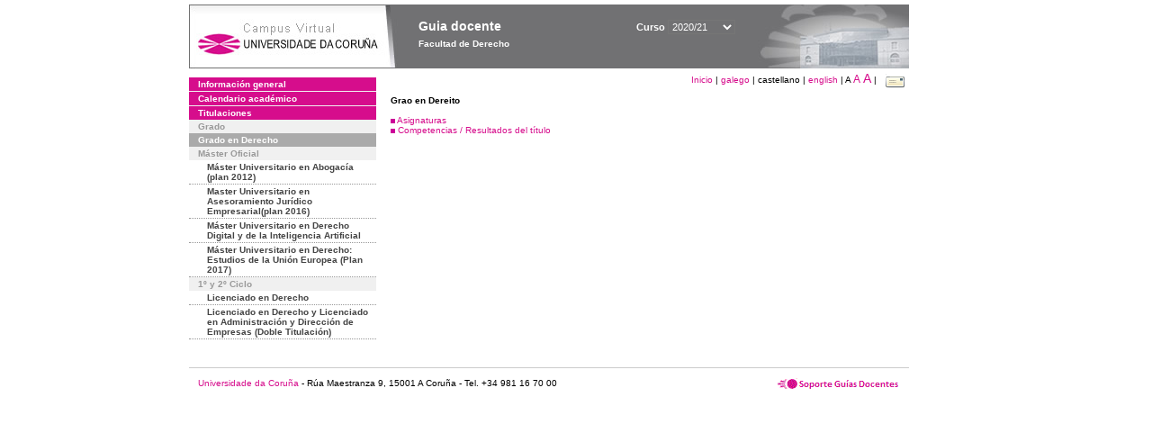

--- FILE ---
content_type: text/html; charset=UTF-8
request_url: https://guiadocente.udc.es/guia_docent/?centre=612&ensenyament=612G01&any_academic=2020_21&idioma_assig=&idioma=cast
body_size: 9750
content:


<html>
<head>
    <meta http-equiv="Content-Type" content="text/html; charset=utf-8">

    <title>
        Guia docente&nbsp;2020/21 Facultad de Derecho    </title>
    
    <link rel="stylesheet" href="../estilos/hoja.css" type="text/css">
    <link href="centrado.css" rel="stylesheet" type="text/css" />
    <link rel="stylesheet" href="./lib/menu_capa/menu.css" type="text/css">
    <link rel="stylesheet" href="./lib/menu_css/menu.css" type="text/css">

    <script type="text/javascript" src="../docencia/admin/formcast.js"></script>
    <script type="text/javascript" src="./js/script.js"></script>
    <script type="text/javascript" src="./lib/menu_capa/menu.js"></script>

</head>

<body>

<!-- Web -->
<div id="web">

  
    <!-- Wrapper -->
    
    <div id="wrapper">

        <!-- Header -->

        <div id="access">
            <table width="100%" cellpadding="0" cellspacing="0">
                <tr>
                    <td width="225" height="72" onClick="window.location='http://www.udc.es'" title="UDC"></td>
                    <td width="30" style="cursor:default"></td>
                    <td class="VerdanaBlanca" valign="top"
                            style="background-color:transparent;cursor:default" >
                        <span class="fontheader14">
                                <br>Guia docente<span style="margin-left:150px;font-size:11px">Curso  <select id="ano" style="width:75px" onchange="cambia_ano_academico()">
                <option selected value="2020_21">2020/21</option><option value="/guia_docent/index.php?centre=612&ensenyament=612G01&any_academic=2024_25&idioma_assig=&idioma=cast">2024/25</option><option value="/guia_docent/index.php?centre=612&ensenyament=612G01&any_academic=2023_24&idioma_assig=&idioma=cast">2023/24</option><option value="/guia_docent/index.php?centre=612&ensenyament=612G01&any_academic=2022_23&idioma_assig=&idioma=cast">2022/23</option><option value="/guia_docent/index.php?centre=612&ensenyament=612G01&any_academic=2021_22&idioma_assig=&idioma=cast">2021/22</option><option value="/guia_docent/index.php?centre=612&ensenyament=612G01&any_academic=2019_20&idioma_assig=&idioma=cast">2019/20</option><option value="/guia_docent/index.php?centre=612&ensenyament=612G01&any_academic=2018_19&idioma_assig=&idioma=cast">2018/19</option><option value="/guia_docent/index.php?centre=612&ensenyament=612G01&any_academic=2017_18&idioma_assig=&idioma=cast">2017/18</option><option value="/guia_docent/index.php?centre=612&ensenyament=612G01&any_academic=2016_17&idioma_assig=&idioma=cast">2016/17</option><option value="/guia_docent/index.php?centre=612&ensenyament=612G01&any_academic=2015_16&idioma_assig=&idioma=cast">2015/16</option><option value="/guia_docent/index.php?centre=612&ensenyament=612G01&any_academic=2014_15&idioma_assig=&idioma=cast">2014/15</option><option value="/guia_docent/index.php?centre=612&ensenyament=612G01&any_academic=2013_14&idioma_assig=&idioma=cast">2013/14</option><option value="/guia_docent/index.php?centre=612&ensenyament=612G01&any_academic=2012_13&idioma_assig=&idioma=cast">2012/13</option><option value="/guia_docent/index.php?centre=612&ensenyament=612G01&any_academic=2011_12&idioma_assig=&idioma=cast">2011/12</option><option value="/guia_docent/index.php?centre=612&ensenyament=612G01&any_academic=2010_11&idioma_assig=&idioma=cast">2010/11</option><option value="/guia_docent/index.php?centre=612&ensenyament=612G01&any_academic=2008_09&idioma_assig=&idioma=cast">2008/09</option><option value="/guia_docent/index.php?centre=612&ensenyament=612G01&any_academic=2009_10&idioma_assig=&idioma=cast">2009/10</option></select></span>                        </span>
                        <div style="height: 5px"></div>
                        <span class="fontheader10">
                            Facultad de Derecho                        </span>
                    </td>

                
		<!-- AFLEAL 20160602 para que sólo se muestre en el 2016/17 -->

		 

                </tr>
            </table>
        </div> <!-- End Header -->

        <!-- Menu: Inicio|Idiomas|Tamanos letra|Email -->

        <table align="right">
            <tr>
                <td>
                                        <div align=right>&nbsp;
                        <a href="?centre=612&any_academic=2020_21&idioma=cast" class="VerdanaLinks" >
                            Inicio                        </a>|
                        <a href="?centre=612&ensenyament=612G01&any_academic=2020_21&idioma_assig=&idioma=cast&idioma=cat" class=VerdanaLinks >galego</a> |  castellano | <a href="?centre=612&ensenyament=612G01&any_academic=2020_21&idioma_assig=&idioma=cast&idioma=eng" class=VerdanaLinks >english</a> | <span style="font-size:10px">A&nbsp;</span><a href="?centre=612&ensenyament=612G01&any_academic=2020_21&idioma_assig=&idioma=cast&font=12" class=VerdanaLinks style="font-size:12px">A</a>&nbsp;<a href="?centre=612&ensenyament=612G01&any_academic=2020_21&idioma_assig=&idioma=cast&font=14" class=VerdanaLinks style="font-size:14px">A</a>&nbsp;|&nbsp;&nbsp;<a href="mailto:decanato.dereito@udc.es">
                <img src="../docencia/admin/images/mail.gif" title="Enviar correo al centro" align="top" border="0">
              </a></div>                    </div>
                </td>
            </tr>
        </table> <!-- End Menu -->

    </div> <!-- End div wrapper-->

    <!-- Sidebar -->

    <div id="menu">
    <a href="?centre=612&apartat=143&any_academic=2020_21&idioma=cast" class="apartat">Información general</a><div id="apartat143"></div><a href="?centre=612&apartat=145&any_academic=2020_21&idioma=cast" class="apartat">Calendario académico</a><div id="apartat145"></div>
     <a href="?centre=612&ensenyament=null&any_academic=2020_21&idioma=cast" class="apartat">Titulaciones</a>

     <div id="titleSubapartat">Grado</div>                <a href="?centre=612&ensenyament=612G01&any_academic=2020_21&idioma=cast" id="ens612G01" class="subapartat_actiu">
            Grado en Derecho</a>
            <div id="titleSubapartat">Máster Oficial</div>                <a href="?centre=612&ensenyament=612499&any_academic=2020_21&idioma=cast" id="ens612499" class="subapartat">
            Máster Universitario en Abogacía (plan 2012)</a>
                            <a href="?centre=612&ensenyament=612943&any_academic=2020_21&idioma=cast" id="ens612943" class="subapartat">
            Master Universitario en Asesoramiento Jurídico Empresarial(plan 2016)</a>
                            <a href="?centre=612&ensenyament=612539&any_academic=2020_21&idioma=cast" id="ens612539" class="subapartat">
            Máster Universitario en Derecho Digital y de la Inteligencia Artificial</a>
                            <a href="?centre=612&ensenyament=612447&any_academic=2020_21&idioma=cast" id="ens612447" class="subapartat">
            Máster Universitario en Derecho: Estudios de la Unión Europea (Plan 2017)</a>
            <div id="titleSubapartat">1º y 2º Ciclo</div>                <a href="?centre=612&ensenyament=612001&any_academic=2020_21&idioma=cast" id="ens612001" class="subapartat">
            Licenciado en Derecho</a>
                            <a href="?centre=612&ensenyament=621211&any_academic=2020_21&idioma=cast" id="ens621211" class="subapartat">
            Licenciado en Derecho y Licenciado en Administración y Dirección de Empresas (Doble Titulación)</a>
                 <!--<a href="?centre=612&apartat=info&any_academic=2020_21&idioma=cast" class="apartat">Información de interés</a>-->
        <!--<a href="http://moodle.udc.es" target="_blank" class="apartat">¿Que es una guia docente?</a>-->

    </div> <!-- End Sidebar -->

    <!-- Content -->

    <div id="contingut" class="Verdana">
    <table class=Verdana cellpadding=0 cellspacing=0><tr><td><strong>Grao en Dereito</strong></td></tr></table><br>
<img src="./images/square.gif">&nbsp;<a href="?centre=612&ensenyament=612G01&consulta=assignatures&any_academic=2020_21&idioma=cast" class="VerdanaLinks">Asignaturas</a><br>
<img src="./images/square.gif">&nbsp;<a href="?centre=612&ensenyament=612G01&consulta=competencies&any_academic=2020_21&idioma=cast" class="VerdanaLinks">Competencias / Resultados del título</a><br>

     </div> <!-- End Content-->

    <!-- Footer -->

    <div id="pie">
        <table width="100%" cellspacing="0" cellpadding="0">
            <tr>
                <td>
                    <table width="100%"  border="0" style="border-bottom:1px solid #CCCCCC;">
                        <tr><td></td></tr>
                    </table >
                    <table width="100%" cellspacing="0" cellpadding="10">
                        <tr>
                            <td align="left">
                                <a href="http://www.udc.es" target="blank" class="VerdanaLinks" >
                                    Universidade da Coru&ntilde;a</a>  - R&uacute;a Maestranza 9, 15001 A Coru&ntilde;a - Tel. +34 981 16 70 00</td>
			    <!-- FPAIS 07.06.2016 <td align="right"> &nbsp;<a href="http://sd.udc.es" target="blank" text-align="right" class="VerdanaLinks" ><img src="images/logo_sd_pie_guia_centro.gif" align="top" border="0px" title="Soporte &aacute; Docencia" alt="logo Soporte Docencia"></a></td> -->
			    <td align="right"> &nbsp;<a href="http://www.udc.es/cufie/GD/" target="blank" text-align="right" class="VerdanaLinks" ><img src="images/logo_sd_pie_guia_centro.gif" align="top" border="0px" title="Soporte Gu&iacute;as Docentes" alt="Soporte Gu&iacute;as Docentes"></a></td>
			</tr>
                    </table>
        </table>
    </div> <!-- End Footer -->

</div> <!-- End div web-->
    
</body>

</html>

         
